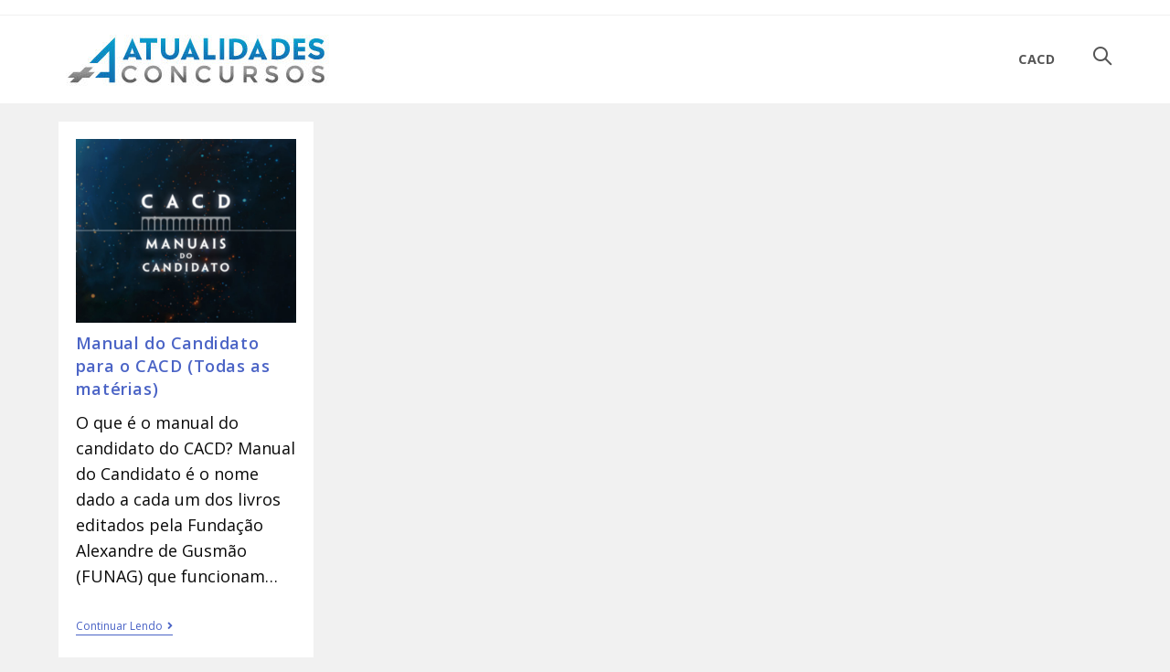

--- FILE ---
content_type: text/html; charset=utf-8
request_url: https://www.google.com/recaptcha/api2/aframe
body_size: 266
content:
<!DOCTYPE HTML><html><head><meta http-equiv="content-type" content="text/html; charset=UTF-8"></head><body><script nonce="tMsiJLUl8qhFn06bVWyPrQ">/** Anti-fraud and anti-abuse applications only. See google.com/recaptcha */ try{var clients={'sodar':'https://pagead2.googlesyndication.com/pagead/sodar?'};window.addEventListener("message",function(a){try{if(a.source===window.parent){var b=JSON.parse(a.data);var c=clients[b['id']];if(c){var d=document.createElement('img');d.src=c+b['params']+'&rc='+(localStorage.getItem("rc::a")?sessionStorage.getItem("rc::b"):"");window.document.body.appendChild(d);sessionStorage.setItem("rc::e",parseInt(sessionStorage.getItem("rc::e")||0)+1);localStorage.setItem("rc::h",'1769479816024');}}}catch(b){}});window.parent.postMessage("_grecaptcha_ready", "*");}catch(b){}</script></body></html>